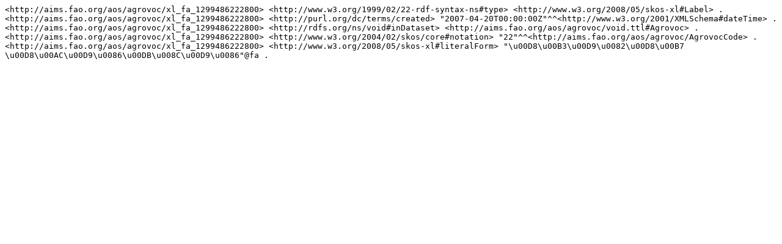

--- FILE ---
content_type: text/plain; charset=UTF-8
request_url: https://aims.fao.org/aos/agrovoc/xl_fa_1299486222800.nt
body_size: 234
content:
<http://aims.fao.org/aos/agrovoc/xl_fa_1299486222800> <http://www.w3.org/1999/02/22-rdf-syntax-ns#type> <http://www.w3.org/2008/05/skos-xl#Label> .
<http://aims.fao.org/aos/agrovoc/xl_fa_1299486222800> <http://purl.org/dc/terms/created> "2007-04-20T00:00:00Z"^^<http://www.w3.org/2001/XMLSchema#dateTime> .
<http://aims.fao.org/aos/agrovoc/xl_fa_1299486222800> <http://rdfs.org/ns/void#inDataset> <http://aims.fao.org/aos/agrovoc/void.ttl#Agrovoc> .
<http://aims.fao.org/aos/agrovoc/xl_fa_1299486222800> <http://www.w3.org/2004/02/skos/core#notation> "22"^^<http://aims.fao.org/aos/agrovoc/AgrovocCode> .
<http://aims.fao.org/aos/agrovoc/xl_fa_1299486222800> <http://www.w3.org/2008/05/skos-xl#literalForm> "\u00D8\u00B3\u00D9\u0082\u00D8\u00B7 \u00D8\u00AC\u00D9\u0086\u00DB\u008C\u00D9\u0086"@fa .
